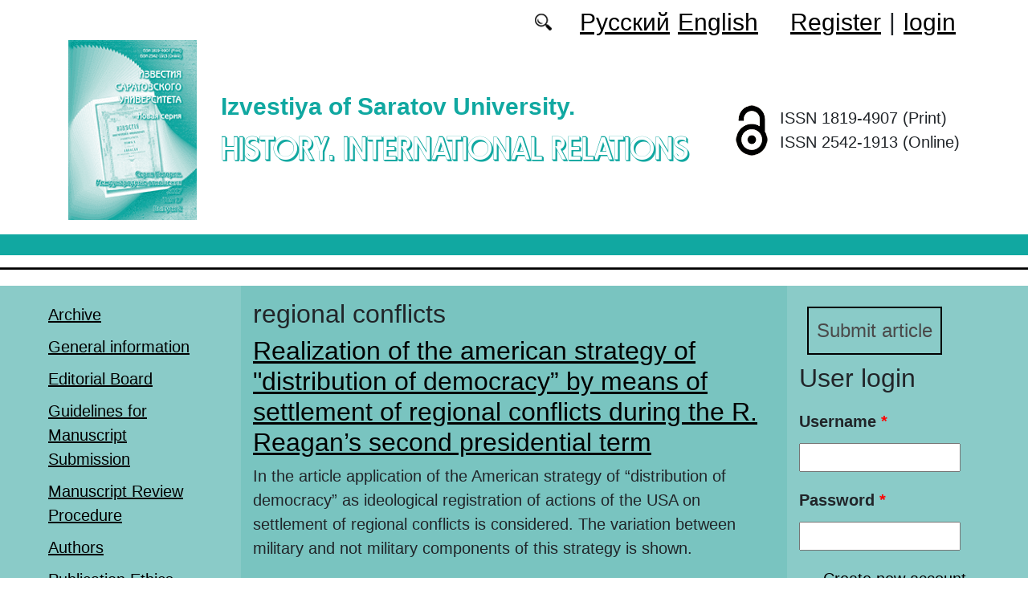

--- FILE ---
content_type: text/html; charset=utf-8
request_url: https://imo.sgu.ru/en/klyuchevye-slova/regional-conflicts
body_size: 5481
content:
<!DOCTYPE html PUBLIC "-//W3C//DTD XHTML+RDFa 1.0//EN"
  "http://www.w3.org/MarkUp/DTD/xhtml-rdfa-1.dtd">
<html xmlns="http://www.w3.org/1999/xhtml" xml:lang="en" version="XHTML+RDFa 1.0" dir="ltr"
  xmlns:content="http://purl.org/rss/1.0/modules/content/"
  xmlns:dc="http://purl.org/dc/terms/"
  xmlns:foaf="http://xmlns.com/foaf/0.1/"
  xmlns:og="http://ogp.me/ns#"
  xmlns:rdfs="http://www.w3.org/2000/01/rdf-schema#"
  xmlns:sioc="http://rdfs.org/sioc/ns#"
  xmlns:sioct="http://rdfs.org/sioc/types#"
  xmlns:skos="http://www.w3.org/2004/02/skos/core#"
  xmlns:xsd="http://www.w3.org/2001/XMLSchema#">

<head profile="http://www.w3.org/1999/xhtml/vocab">
  <meta http-equiv="Content-Type" content="text/html; charset=utf-8" />
<meta name="Generator" content="Drupal 7 (http://drupal.org)" />
<link rel="alternate" type="application/rss+xml" title="RSS - regional conflicts" href="https://imo.sgu.ru/en/taxonomy/term/10989/feed" />
<link rel="canonical" href="/en/klyuchevye-slova/regional-conflicts" />
<link rel="shortlink" href="/en/taxonomy/term/10989" />
<meta about="/en/klyuchevye-slova/regional-conflicts" typeof="skos:Concept" property="rdfs:label skos:prefLabel" content="regional conflicts" />
<script type="text/x-mathjax-config">MathJax.Hub.Config({
  showMathMenu: false,
  extensions: ['tex2jax.js'],
  jax: ['input/TeX','output/HTML-CSS'],
  tex2jax: {
    inlineMath: [ ['$','$'], ['\\(','\\)'] ],
    processEscapes: true,
    processClass: 'tex2jax',
    ignoreClass: 'html'
  },
  showProcessingMessages: false,
  messageStyle: 'none',
  menuSettings: { zoom: "Click" },
});</script><link rel="shortcut icon" href="https://imo.sgu.ru/sites/imo.sgu.ru/themes/imo2022/favicon.ico" type="image/vnd.microsoft.icon" />
  <title>regional conflicts | History. International Relations</title>
  <link type="text/css" rel="stylesheet" href="https://imo.sgu.ru/sites/imo.sgu.ru/files/css/css_xE-rWrJf-fncB6ztZfd2huxqgxu4WO-qwma6Xer30m4.css" media="all" />
<link type="text/css" rel="stylesheet" href="https://imo.sgu.ru/sites/imo.sgu.ru/files/css/css_vv4pljwlvwdCGPcixhZ126582XBUyQM6Fs-F_c0Bkt0.css" media="all" />
<link type="text/css" rel="stylesheet" href="https://imo.sgu.ru/sites/imo.sgu.ru/files/css/css_b2V1mKwC3xuqcGl-4EA_b5abWwiof0357XvO7WQRG-8.css" media="all" />
<link type="text/css" rel="stylesheet" href="https://imo.sgu.ru/sites/imo.sgu.ru/files/css/css_gLZwwDpCk-iJvESVps-07OGCWQuFAeQuaF90EyflbOg.css" media="all" />
<link type="text/css" rel="stylesheet" href="https://imo.sgu.ru/sites/imo.sgu.ru/files/css/css_76RjiY4542q69h8FPuZebLm6KU6VuHtINXFdAIS4mZk.css" media="all" />
  <script type="text/javascript" src="https://imo.sgu.ru/sites/imo.sgu.ru/files/js/js_mOx0WHl6cNZI0fqrVldT0Ay6Zv7VRFDm9LexZoNN_NI.js"></script>
<script type="text/javascript">
<!--//--><![CDATA[//><!--
jQuery.migrateMute=true;jQuery.migrateTrace=false;
//--><!]]>
</script>
<script type="text/javascript" src="https://imo.sgu.ru/sites/imo.sgu.ru/files/js/js_bj8aLgXkuGq1Ao0IA5u3fJcg2JYAiq9U-UtBRf0goSc.js"></script>
<script type="text/javascript" src="https://imo.sgu.ru/sites/imo.sgu.ru/files/js/js_VDllQpUxf2pJJboe1uxbubdbz_92lbkavumvf2EiKjE.js"></script>
<script type="text/javascript" src="https://imo.sgu.ru/sites/imo.sgu.ru/files/js/js_EkKnthSXPYvyA30Aj8dK6lnys3UIjiTo6xQe-9kpMB4.js"></script>
<script type="text/javascript" src="https://imo.sgu.ru/sites/imo.sgu.ru/files/js/js_wKwHhXAbv-68S_5aMTFJKFjo3sUeN3A6yFA97OKPDOU.js"></script>
<script type="text/javascript" src="/sites/all/libraries/mathjax/MathJax.js?config=TeX-AMS-MML_HTMLorMML"></script>
<script type="text/javascript" src="https://imo.sgu.ru/sites/imo.sgu.ru/files/js/js_CnO7o4NTh7MD8pvqTRWVjKHXfWaEJKp4aaB8ncKfhvg.js"></script>
<script type="text/javascript">
<!--//--><![CDATA[//><!--
jQuery.extend(Drupal.settings, {"basePath":"\/","pathPrefix":"en\/","setHasJsCookie":0,"ajaxPageState":{"theme":"imo2022","theme_token":"orU0GLZowDgrBhp-D0rchrhfBPYhmMLan3xZa3nzFBo","jquery_version":"1.12","jquery_version_token":"f7jewHnXnNll17OkkP7tgKZQWfyCXBJtdqY00caitrI","js":{"sites\/all\/modules\/jquery_update\/replace\/jquery\/1.12\/jquery.min.js":1,"0":1,"sites\/all\/modules\/jquery_update\/replace\/jquery-migrate\/1\/jquery-migrate.min.js":1,"misc\/jquery-extend-3.4.0.js":1,"misc\/jquery-html-prefilter-3.5.0-backport.js":1,"misc\/jquery.once.js":1,"misc\/drupal.js":1,"sites\/all\/modules\/jquery_update\/js\/jquery_browser.js":1,"sites\/all\/modules\/jquery_update\/replace\/ui\/ui\/minified\/jquery.ui.core.min.js":1,"sites\/all\/modules\/jquery_update\/replace\/ui\/ui\/minified\/jquery.ui.widget.min.js":1,"sites\/all\/modules\/jquery_update\/replace\/ui\/ui\/minified\/jquery.ui.button.min.js":1,"sites\/all\/modules\/jquery_update\/replace\/ui\/ui\/minified\/jquery.ui.mouse.min.js":1,"sites\/all\/modules\/jquery_update\/replace\/ui\/ui\/minified\/jquery.ui.draggable.min.js":1,"sites\/all\/modules\/jquery_update\/replace\/ui\/ui\/minified\/jquery.ui.position.min.js":1,"misc\/ui\/jquery.ui.position-1.13.0-backport.js":1,"sites\/all\/modules\/jquery_update\/replace\/ui\/ui\/minified\/jquery.ui.resizable.min.js":1,"sites\/all\/modules\/jquery_update\/replace\/ui\/ui\/minified\/jquery.ui.dialog.min.js":1,"misc\/ui\/jquery.ui.dialog-1.13.0-backport.js":1,"misc\/ajax.js":1,"sites\/all\/modules\/jquery_update\/js\/jquery_update.js":1,"sites\/all\/modules\/entityreference\/js\/entityreference.js":1,"sites\/all\/modules\/custom\/local_translate\/local_translate.js":1,"sites\/all\/modules\/mathjax\/mathjax.js":1,"misc\/progress.js":1,"sites\/all\/modules\/autodialog\/autodialog.js":1,"\/sites\/all\/libraries\/mathjax\/MathJax.js?config=TeX-AMS-MML_HTMLorMML":1,"sites\/imo.sgu.ru\/themes\/imo2022\/libraries\/popper\/popper.min.js":1,"sites\/imo.sgu.ru\/themes\/imo2022\/bootstrap\/js\/bootstrap.min.js":1,"sites\/imo.sgu.ru\/themes\/imo2022\/js\/app.js":1},"css":{"modules\/system\/system.base.css":1,"modules\/system\/system.menus.css":1,"modules\/system\/system.messages.css":1,"modules\/system\/system.theme.css":1,"misc\/ui\/jquery.ui.core.css":1,"misc\/ui\/jquery.ui.theme.css":1,"misc\/ui\/jquery.ui.button.css":1,"misc\/ui\/jquery.ui.resizable.css":1,"misc\/ui\/jquery.ui.dialog.css":1,"modules\/comment\/comment.css":1,"modules\/field\/theme\/field.css":1,"sites\/all\/modules\/custom\/local_translate\/local_translate.css":1,"modules\/node\/node.css":1,"modules\/search\/search.css":1,"modules\/user\/user.css":1,"sites\/all\/modules\/views\/css\/views.css":1,"sites\/all\/modules\/ckeditor\/css\/ckeditor.css":1,"sites\/all\/modules\/custom\/button_submit_article\/css\/styles-button-submit-articl.css":1,"sites\/all\/modules\/ctools\/css\/ctools.css":1,"modules\/locale\/locale.css":1,"modules\/taxonomy\/taxonomy.css":1,"sites\/imo.sgu.ru\/themes\/imo2022\/bootstrap\/css\/bootstrap.min.css":1,"sites\/imo.sgu.ru\/themes\/imo2022\/css\/fonts.css":1,"sites\/imo.sgu.ru\/themes\/imo2022\/css\/app.css":1}},"urlIsAjaxTrusted":{"\/en\/klyuchevye-slova\/regional-conflicts?destination=taxonomy\/term\/10989":true}});
//--><!]]>
</script>
</head>
<body class="html not-front not-logged-in two-sidebars page-taxonomy page-taxonomy-term page-taxonomy-term- page-taxonomy-term-10989 i18n-en" >
  <div id="skip-link">
    <a href="#main-content" class="element-invisible element-focusable">Skip to main content</a>
  </div>
    
	<header class="header">
		<div class="container">

			<div class="header__top row justify-content-center justify-content-lg-end align-items-center mb-2 mb-lg-0">
			
				<div class="header__search search col-auto">
					<a href="/articles/list"></a>
				</div>

				<div class="header__language language col-auto">
					  <div class="region region-language">
    <div id="block-locale-language-content" class="block block-locale">

    
  <div class="content">
    <ul class="language-switcher-locale-url"><li class="ru first"><a href="/ru/taxonomy/term/10989" class="language-link" xml:lang="ru" title="regional conflicts">Русский</a></li>
<li class="en last active"><a href="/en/klyuchevye-slova/regional-conflicts" class="language-link active" xml:lang="en" title="regional conflicts">English</a></li>
</ul>  </div>
</div>
  </div>
		
				</div>
				
				<div class="header__userdata userdata col-auto">
					<ul>
						<li>
						<a href="/user/register">Register</a>							
						</li>
						<li>|</li>
						<li>
							<a href="/user">login</a>						</li>
					</ul>
				</div>
			</div>

			<div class="header__item row align-items-center text-center text-lg-left">
			
				<div class="logo header__logo col-lg-auto">
					  					<a href="/en" title="Home" rel="home" id="logo">
					  <img src="https://imo.sgu.ru/sites/imo.sgu.ru/themes/imo2022/logo.png" alt="Home" />
					</a>
					  				</div>
				
				<div id="site-name" class="header__site-name col-lg my-2 my-lg-0">

					  						<div id="name-and-slogan">
						
						  							<div id="site-slogan">Izvestiya of Saratov University.</div>
						  						  
						  														  <div class="site-name">
								<a href="/en" title="Home" rel="home">History. International Relations</a>
							  </div>
													  						</div> <!-- /#name-and-slogan -->
					  
				</div>
				
			    <div class="open_access col-xl-auto col-lg-9 col-md-8 col-sm-7 col-6"></div>

				<div class="issn col-xl-auto col-lg-3 col-md-4 col-sm-5 col-6 text-right text-xl-left">
				  	<div class="block-issn">
						<div>ISSN 1819-4907 (Print)</div>
						<div>ISSN 2542-1913 (Online)</div>
					</div>
				</div>	

			</div>


		</div> <!-- end container -->

		<nav class="header__nav">


	

		</nav>
		<hr class="header_line1 line1">
		<hr class="header_line2 line2">
		
	</header>

	<main class="main">
		<div class="container">
			<div class="row">
					<div id ="sidebar-first" class="sidebar col-lg-3 py-3">
						  <div class="region region-sidebar-first">
    <div id="block-system-main-menu" class="block block-system block-menu">

    
  <div class="content">
    <ul class="menu"><li class="first leaf"><a href="/en/journal/issues" title="">Archive</a></li>
<li class="leaf"><a href="/en/general-information">General information</a></li>
<li class="leaf"><a href="/en/editorial-board">Editorial Board</a></li>
<li class="leaf"><a href="/en/guidelines-for-manuscript-submission">Guidelines for Manuscript Submission</a></li>
<li class="leaf"><a href="/en/manuscript-review-procedure">Manuscript Review Procedure</a></li>
<li class="leaf"><a href="/en/authors-user/list" title="">Authors</a></li>
<li class="leaf"><a href="/en/publication-ethics">Publication Ethics</a></li>
<li class="leaf"><a href="/en/rubriki" title="">Headings</a></li>
<li class="leaf"><a href="/en/news" title="">News</a></li>
<li class="leaf"><a href="/en/articles/list" title="">Search articles</a></li>
<li class="last leaf"><a href="/en/contacts">Contacts</a></li>
</ul>  </div>
</div>
  </div>
					</div>

					<div id="main-content" class="col-lg-6 py-3">
						
																		
						  <h1 class="title" id="page-title">regional conflicts</h1>
																												  <div class="tabs"></div>
																																			  <div class="region region-content">
    <div id="block-system-main" class="block block-system">

    
  <div class="content">
    <div class="term-listing-heading"><div id="taxonomy-term-10989" class="taxonomy-term vocabulary-key-words">

  
  <div class="content">
      </div>

</div>
</div><div id="node-935" class="node node-journalarticle node-teaser clearfix" about="/en/articles/realization-of-the-american-strategy-of-distribution-of-democracy-by-means-of-settlement-of" typeof="sioc:Item foaf:Document">

    
    
        <h2><a href="/en/articles/realization-of-the-american-strategy-of-distribution-of-democracy-by-means-of-settlement-of">Realization of the american strategy of &quot;distribution of democracy” by means of settlement of regional conflicts during the R. Reagan’s second presidential term</a></h2>
    <span property="dc:title" content="Realization of the american strategy of &quot;distribution of democracy” by means of settlement of regional conflicts during the R. Reagan’s second presidential term" class="rdf-meta element-hidden"></span><span property="sioc:num_replies" content="0" datatype="xsd:integer" class="rdf-meta element-hidden"></span>
  
  <div class="content">
    <!--
This file is not used by Drupal core, which uses theme functions instead.
See http://api.drupal.org/api/function/theme_field/7 for details.
After copying this file to your theme's folder and customizing it, remove this
HTML comment.
-->
<div class="field field-name-body field-type-text-with-summary field-label-hidden">
    <div class="field-items">
          <div class="field-item even" property="content:encoded"><div class="tex2jax"><p>In the article application of the American strategy of “distribution of democracy” as ideological registration of actions of the USA on settlement of regional conflicts is considered. The variation between military and not military components of this strategy is shown.</p>
</div></div>
      </div>
</div>
  </div>

  <ul class="links inline"><li class="node-readmore first last"><a href="/en/articles/realization-of-the-american-strategy-of-distribution-of-democracy-by-means-of-settlement-of" rel="tag" title="Realization of the american strategy of &quot;distribution of democracy” by means of settlement of regional conflicts during the R. Reagan’s second presidential term">Read more<span class="element-invisible"> about Realization of the american strategy of &quot;distribution of democracy” by means of settlement of regional conflicts during the R. Reagan’s second presidential term</span></a></li>
</ul>
  
</div>
  </div>
</div>
  </div>
					
							
					</div>
					<div id="sidebar-second" class="sidebar col-lg-3 py-3">
						  <div class="region region-sidebar-second">
    <div id="block-button-submit-article-button-submit-article" class="block block-button-submit-article">

    
  <div class="content">
    <a href="/en/user/register" class="button-submit-article">Submit article</a>  </div>
</div>
<div id="block-user-login" class="block block-user">

    <h2>User login</h2>
  
  <div class="content">
    <form action="/en/klyuchevye-slova/regional-conflicts?destination=taxonomy/term/10989" method="post" id="user-login-form" accept-charset="UTF-8"><div><div class="form-item form-type-textfield form-item-name">
  <label for="edit-name">Username <span class="form-required" title="This field is required.">*</span></label>
 <input type="text" id="edit-name" name="name" value="" size="15" maxlength="60" class="form-text required" />
</div>
<div class="form-item form-type-password form-item-pass">
  <label for="edit-pass">Password <span class="form-required" title="This field is required.">*</span></label>
 <input type="password" id="edit-pass" name="pass" size="15" maxlength="128" class="form-text required" />
</div>
<div class="item-list"><ul><li class="first"><a href="/en/user/register" title="Create a new user account.">Create new account</a></li>
<li class="last"><a href="/en/user/password" title="Request new password via e-mail.">Request new password</a></li>
</ul></div><input type="hidden" name="form_build_id" value="form-5Lva6hiDRKdBFRrlKolUTpkaG6jXhZLKhVdsyghSGzM" />
<input type="hidden" name="form_id" value="user_login_block" />
<div class="form-actions form-wrapper" id="edit-actions"><input type="submit" id="edit-submit" name="op" value="Log in" class="form-submit" /></div></div></form>  </div>
</div>
<div id="block-menu-menu-right-menu" class="block block-menu">

    
  <div class="content">
    <ul class="menu"><li class="first leaf"><a href="https://www.elibrary.ru/title_about_new.asp?id=26688" title="">eLibrary</a></li>
<li class="leaf"><a href="https://cyberleninka.ru/journal/n/izvestiya-saratovskogo-universiteta-novaya-seriya-seriya-istoriya-mezhdunarodnye-otnosheniya?i=1106704" title="">CyberLeninka</a></li>
<li class="leaf"><a href="https://vak.minobrnauki.gov.ru/documents#tab=_tab:editions~" title="">HAC list</a></li>
<li class="leaf"><a href="https://doaj.org/toc/2542-1913" title="DOAJ">DOAJ</a></li>
<li class="leaf"><a href="https://journals.rcsi.science/1819-4907" title="">RCSI</a></li>
<li class="leaf"><a href="https://journals.sgu.ru/" title="">SSU journals</a></li>
<li class="last leaf"><a href="https://journalrank.rcsi.science/ru/record-sources/details/31205/" title="">Белый список</a></li>
</ul>  </div>
</div>
<div id="block-block-16" class="block block-block">

    
  <div class="content">
    <div class="tex2jax"><p><a href="https://imo.sgu.ru/en/pretty-articles">Most requested articles</a></p>
</div>  </div>
</div>
  </div>
					</div>
			</div>
		</div>			
	</main>
	<footer class="footer">
		<div class="container">
						<div class="region-footer">
			© 2013-2026 Website design. Saratov State University			</div>				
		</div>
	</footer>
  </body>
</html>
